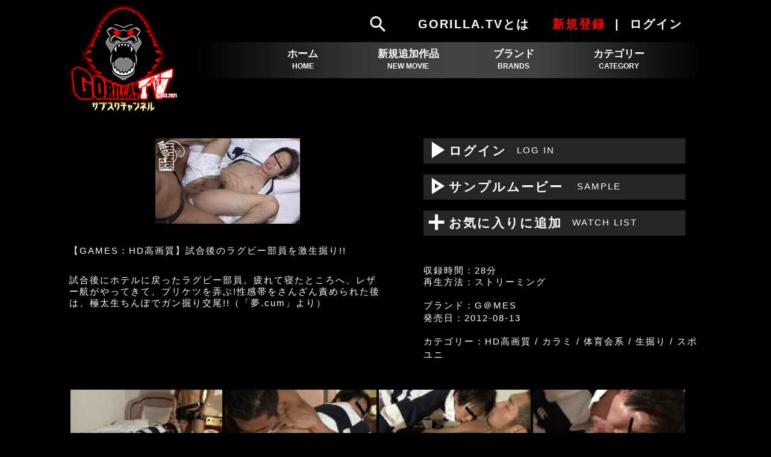

--- FILE ---
content_type: text/html; charset=UTF-8
request_url: https://www.hunk-ch.com/GORILLA.TV/movie_detail.php?code=GV-DCM003_DL
body_size: 8947
content:
<!DOCTYPE html><html lang="en"><head><meta charset="UTF-8"><meta http-equiv="X-UA-Compatible" content="IE=edge"><meta name="viewport" content="width=device-width, initial-scale=0.75"><title>GORILLA.TV</title><link rel="stylesheet" href="./css/swiper-bundle.css"><link rel="preconnect" href="https://fonts.googleapis.com"><link rel="preconnect" href="https://fonts.gstatic.com" crossorigin><link rel="apple-touch-icon" href="gorilla_logo_ipn.jpg" /><link    href="https://fonts.googleapis.com/css2?family=Bakbak+One&family=M+PLUS+1+Code:wght@100&family=Michroma&family=Poppins:wght@900&display=swap"    rel="stylesheet"><link rel="stylesheet"    href="https://fonts.googleapis.com/icon?family=Material+Icons|Material+Icons+Outlined|Material+Icons+Sharp|Material+Icons+Round|Material+Icons+Two+Tone"><script type="text/javascript">      (function(i,s,o,g,r,a,m){i['GoogleAnalyticsObject']=r;i[r]=i[r]||function(){  (i[r].q=i[r].q||[]).push(arguments)},i[r].l=1*new Date();a=s.createElement(o),  m=s.getElementsByTagName(o)[0];a.async=1;a.src=g;m.parentNode.insertBefore(a,m)  })(window,document,'script','//www.google-analytics.com/analytics.js','ga');  ga('create', 'UA-1999442-1');  ga('send', 'pageview');  </script><style>    body {      color: white;      padding: 0;      margin: 0;            font-family: 'ヒラギノ角ゴ Pro W3', 'Hiragino Kaku Gothic Pro', 'メイリオ', 'Meiryo', '游ゴシック', 'Yu Gothic', 'ＭＳ Ｐゴシック', 'MS PGothic', sans-serif;    }    button[name^="del"].css_button_black {      font-size: 100%;    }    .font-default {      font-family: 'ヒラギノ角ゴ Pro W3', 'Hiragino Kaku Gothic Pro', 'メイリオ', 'Meiryo', '游ゴシック', 'Yu Gothic', 'ＭＳ Ｐゴシック', 'MS PGothic', sans-serif;    }    .mypagelist .gotobuy {      margin: 20px auto 0px auto !important;    }    .mypagelist a {      display: block;      line-height: inherit;    }    .copyright {      width: 100%;      text-align: center;      margin: 50px auto;      font-size: 80%;      font-weight: normal;    }    .footer-menu-contents {      box-sizing: border-box;      padding-left: 10px;    }    .swiper {      width: 100%;      margin-bottom: 30px;      user-select: none;    }    .swiper div {      user-select: none;    }    .swiper-slide img {      display: block;      width: 100%;      max-width: 600px;      object-fit: cover;    }        .footer-menu-contents {      margin-top: 20px !important;    }    .header-line {      height: 60px;      margin-bottom: 30px;      background: rgb(0, 0, 0);      background: linear-gradient(90deg, rgba(0, 0, 0, 1) 0%, rgba(52, 52, 52, 1) 57%,          rgba(68, 67, 67, 1) 65%, rgba(64, 64, 64, 1) 71%, rgba(0, 0, 0, 1) 100%);      list-style: none;            max-width: 1050px;      margin: auto;      background: linear-gradient(90deg, rgba(0, 0, 0, 1) 20%, rgba(52, 52, 52, 1) 45%, rgba(68, 67, 67, 1) 60%, rgba(64, 64, 64, 1) 75%, rgba(0, 0, 0, 1) 100%);    }    .ddmenu {      margin-left: 300px;    }    .header-line li {      display: inline-block;      font-size: 18px;      text-align: center;      vertical-align: middle;      margin: 10px 0px;    }    .ddmenu>li {      margin: 10px 40px;      list-style: none;    }    .header-line li>a span {      font-family: Helvetica Neue, Helvetica, Arial, sans-serif;      display: block;      font-weight: bold;      font-size: 12px;    }    .header-logo {      top: 5px;      left: 0px;      position: absolute;      z-index: 2;      width: 180px;    }    .header {      height: 70px;    }    body {      background-color: black    }    .header-container {      margin: auto;      width: 100%;      position: relative;    }    .main-container,    .footer-menu-contents,    .header-container .menu-contents {      position: relative;      margin: auto;      max-width: 1050px;      font-size: 95% !important;    }    .main-container {      overflow: hidden;    }    .main-container .paragraph {      padding: 2em;    }    .menu-contents a,    .footer-menu-contents a {      text-decoration: none;      color: white;    }    .top-button {      display: block;      width: 100%;      height: 3em;      background: rgb(0, 0, 0);      background: linear-gradient(90deg, rgba(0, 0, 0, 1) 0%, rgba(52, 52, 52, 1) 30%, rgba(68, 67, 67, 1) 50%, rgba(64, 64, 64, 1) 70%, rgba(0, 0, 0, 1) 100%);      text-align: center;      line-height: 3em;      color: white;      text-decoration: none;    }    .top-button-control{      display: none;    }    .swiper-slide {      height: auto;    }    .swiper-slide a {      display: block;      height: 100%;    }    .swiper-pagination-bullet {      background: #fff;    }    .search_list_exp {      margin-top: 5px;      color: white;      padding: 0 5px;      overflow: hidden;      font-size: 80%;      font-weight: normal;      font-family: 'ヒラギノ角ゴ Pro W3', 'Hiragino Kaku Gothic Pro', 'メイリオ', 'Meiryo', '游ゴシック', 'Yu Gothic', 'ＭＳ Ｐゴシック', 'MS PGothic', sans-serif;            line-height: 1.5em;      text-align: left;      height: 4.5em;    }    .swiper-button-prev.swiper-button-disabled,    .swiper-button-next.swiper-button-disabled {      display: none;    }    .ipn-slider {      display: inline;      position: relative;      width: 250px;      width: 20%;      margin: 0px;      margin-bottom: 10px;      vertical-align: top;      text-align: center;    }    .ipn-slider a img,    .img-back {      background-color: #0000003b;      backdrop-filter: blur(10px);      background-color: #00000099;      vertical-align: top;    }    .img-back {      aspect-ratio: 16/9;      border: 2px solid #262626;      margin-right: 1px;    }    .ipn-slider a {      text-decoration: none;    }    .menutoggle-switch {      display: none;    }    #hamburger {      display: none;    }    #top-twitter {      display: none;    }    .displaynone {      display: none;    }    .exp-title {      font-size: 1.2em;      display: block;      line-height: 1.2em;      margin-bottom: 10px;      font-weight: bold;    }                ul.ddmenu li {      position: relative;      list-style: none;          }    ul.ddmenu li>ul {      display: none;      position: absolute;    }    ul.ddmenu li>ul,    .pagemenu a {            text-decoration: none;      color: white;      font-weight: 700;      font-size: 95%;    }    .pagemenu a {      display: inline-block;      line-height: 3em;      height: 3em;    }    .pagemenu {            color: rgb(194, 194, 194);      font-weight: 700;      word-spacing: 8px;      font-size: 80% !important;      display: block;      width: 97%;      text-align: right;      margin-bottom: 20px;    }    .pagemenu span {      font-size: 100% !important;    }    .page_top {      margin: 100px auto 0px;      font-size: 2em;      width: 100%;      text-align: center;    }    .inline-block {      display: inline-block;    }    .header .login-button {      display: inline;      padding-right: 10px;      height: 80px;      vertical-align: middle;    }    .header {      text-align: right;    }    .login-button {            font-family: 'ヒラギノ角ゴ Pro W3', 'Hiragino Kaku Gothic Pro', 'メイリオ', 'Meiryo', '游ゴシック', 'Yu Gothic', 'ＭＳ Ｐゴシック', 'MS PGothic', sans-serif;      word-spacing: 8px;      font-size: 20px;      letter-spacing: 2px;      height: 60px;      line-height: 80px;      vertical-align: bottom;      width: 97%;      text-align: right;    }    .login-button2 {      display: none !important;    }    ul.ddmenu li a {      display: block;      line-height: 20px;      padding: 10px 0;    }    .header-line ul {      padding: 0;    }    ul.ddmenu li:hover {      background-color: black;      z-index: 10;    }                    ul.ddmenu li:hover>ul {      z-index: 2;      top: 60px;      display: block;    }    #category-sub {      text-align: left;      width: 200%;      left: -100%;    }    #category-sub div{      text-align: center;      min-width: 8em;      text-align: center;      min-width: 8em;      padding: 10px 40px 10px 40px;      margin: auto;      display: block;      background-color: rgb(26 26 26 / 85%);      line-height: 1.5em;      vertical-align: bottom;  }        #category-sub div span {      width: 8em;      border-bottom: red 3px solid;      display: block;      margin: auto;      border-image: linear-gradient(to right, #ff414100, #ff41417d, #ff4141, #e60000, #e60000, #ff4141, #ff41417d, #ff414100) 1;  }    #category-sub li {      width: 50%;      display: inline-block;      margin: 0;      font-size: 85%;    }    ul.ddmenu li>ul li {      background-color: rgb(26 26 26 / 85%);      width: 100%;      margin: 0;      font-size: 90%;    }    ul.ddmenu {      height: 60px;      vertical-align: middle;    }    ul.ddmenu>li {      height: 60px;      vertical-align: middle;      width: 200px;      width: 175px;      margin: 0;      padding: 0;      font-size: 110%;    }    ul.ddmenu li:hover>ul li:hover,    ul.ddmenu li:hover>ul li:focus {      background-color: rgb(255, 255, 255);    }    ul.ddmenu li:hover>ul li:hover a {      color: black;    }    .caution {      color: white;      font-size: 120%;      font-weight: bold !important;      background-color: #000 !important;      margin-top: 70px;      line-height: 3em;      height: auto;      vertical-align: middle;      font-family: 'ヒラギノ角ゴ Pro W3', 'Hiragino Kaku Gothic Pro', 'メイリオ', 'Meiryo', '游ゴシック', 'Yu Gothic', 'ＭＳ Ｐゴシック', 'MS PGothic', sans-serif;    }    .caution2 {      background: linear-gradient(transparent 90%, #ff65377a 10%);      font-family: 'ヒラギノ角ゴ Pro W3', 'Hiragino Kaku Gothic Pro', 'メイリオ', 'Meiryo', '游ゴシック', 'Yu Gothic', 'ＭＳ Ｐゴシック', 'MS PGothic', sans-serif;    }    a {      color: white;      font-weight: bold;      line-height: 1.5em;      text-decoration: underline double gray;      text-decoration: none;    }    input[type=text],    input[type=password] {      line-height: 3rem;      padding: 0 1em;      font-size: 1.5em;      border-radius: 0;      width: 500px !important;      max-width: 96% !important;      box-sizing: border-box !important;    }    input[type=text].search {      line-height: 1.5em;      padding: 0 1em;      font-size: 1.5em;      max-width: 100% !important;    }    .css_button_black,    .into_favorite,    .play_sample,    .play_preview {      width: 300px;      height: 50px;      background-color: #3b3b3b;      color: white;      font-size: 20px;      font-weight: 100;      border-radius: 0px;      z-index: 1;          }    .css_button_black {      text-decoration: none;      width: 500px;      max-width: 96%;      font-weight: bold;      height: 50px;      background-color: #525252;      border: none;      border-radius: 0px;      z-index: 1;            color: white;      font-size: 25px;      cursor: pointer;    }    .css_button_black,    .into_favorite,    .play_sample,    .play_preview {      text-decoration: none;      text-align: center;      max-width: 96%;      font-weight: bold;      height: 30px;      background-color: #525252;      border: none;      border-radius: 0px;      color: white;      cursor: pointer;      display: inline-block;      margin: 10px;    }    .material-icons-outlined {      font-family: 'Material Icons Outlined' !important;    }    .material-icons {      font-family: 'Material Icons' !important;    }    .howto {      display: flex;      justify-content: center;    }    .howto-step {      display: block;      max-width: 900px;      margin: auto;      font-size: 16px;      font-family: 'Ubuntu', sans-serif;      line-height: 1rem;    }    .step {      font-size: 20px;      min-width: 180px;      font-weight: bold;      font-family: 'Ubuntu', sans-serif;      line-height: 1rem;    }    span.bold {      font-size: 53px;      padding: 0 20px;      display: block;      font-family: 'M PLUS Rounded 1c', sans-serif;      font-weight: 300;      line-height: 3.4rem;    }    span.marubold {      font-family: 'Lemon', cursive;      font-family: 'M PLUS Rounded 1c', sans-serif;      font-weight: bold;    }    .step-number {      font-family: 'Monoton', sans-serif;      font-size: 150%;      letter-spacing: 2px;    }    .howto-exp {      line-height: 1.2em !important;      font-family: 'M PLUS 1p', sans-serif !important;      letter-spacing: 1px !important;      font-size: 100%;      max-width: 715px;      margin: auto;    }    .step,    .howto-exp {      display: inline-block;      margin-bottom: 1.5em !important;      vertical-align: top;    }    .list_black {      list-style: none;      line-height: 2em;      margin: 10px auto;      display: block;      line-height: 3em !important;      height: 3em !important;      border-radius: 0 !important;      text-decoration: none;    }    .list_black a {      text-decoration: none;      width: 100%;      display: block;      line-height: 3em;    }    ul {      margin: 0;      padding: 0;    }    .gotobuy {      line-height: 2em;      height: 2em !important;      font-size: 1.5em;      font-weight: bold !important;      font-family: 'ヒラギノ角ゴ Pro W3', 'Hiragino Kaku Gothic Pro', 'メイリオ', 'Meiryo', '游ゴシック', 'Yu Gothic', 'ＭＳ Ｐゴシック', 'MS PGothic', sans-serif !important;      letter-spacing: 2px;      width: 500px;      margin: 20px auto 60px auto !important;      max-width: 90% !important;      display: block !important;    }    .footer-line {      margin: 20px 0;    }    .movie_left {      width: 50%;      display: inline-block;      vertical-align: top;      font-size: 18px !important;            font-weight: normal !important;      letter-spacing: 2px;    }    .movie_right {      width: 44%;      margin-left: 6%;      display: inline-block;      vertical-align: top;      font-size: 20px !important;            font-weight: normal !important;      letter-spacing: 2px;    }    .movie_right .material-icons-outlined,    .movie_right .material-icons {      font-size: 2em;      font-weight: bold;    }    .movie_right .list_black a,    .movie_right .list_black .normal_button {      height: 2em;      line-height: 2em !important;      border-radius: 0;            background: #262626;      font-size: 1.3rem;      font-weight: bold !important;      text-align: left;      vertical-align: top;      padding: 0;      margin: 0;      letter-spacing: 2px;    }    .movie_right .list_black .normal_button {      border: 0;      color: white;      vertical-align: top;      cursor: pointer;      width: 96%;      display: inline-flex;    }    .movie_right .list_black a span.sub,    .movie_right .list_black .normal_button span.sub {      font-weight: normal !important;      font-size: 70%;    }    .movie_right .into_favorite {      display: flex;    }    #movie_title,    #movie_exp,    .detail_exp {      font-size: 15px !important;      font-weight: normal !important;      margin-top: 30px;      line-height: 1.3em;    }    #movie_title {      margin-bottom: 2em;    }    .movie_right .list_black {      margin: 0px auto;      margin: 0px;      width: 98%;    }    .detail-thumb img {      width: 24%;    }    .movie_right a {      font-weight: normal !important;    }    .sort-select span {      display: block;    }    .sort-select select {      -webkit-appearance: none;      display: block;      width: 100%;      height: 2em;      line-height: 2em;      padding: 0 20px;      font-size: 1.2em;      margin-bottom: 10px;      vertical-align: bottom;    }    .pagemenu {      display: inline-block;      width: 50%;      vertical-align: top;    }    .sort-select {      text-align: left;      vertical-align: bottom;    }    .pagemenu-bottom {      width: 90% !important;      float: right;    }    #title h1 {      font-size: 30px;      font-weight: bold;    }    .page_top,    #title {      font-size: 1.5em;      font-weight: bold !important;      margin-bottom: 10px;    }    .swiper-button-prev,    .swiper-button-next {      top: 38%;      color: #262626;    }    span.em09 {      display: none !important;    }    .pagemenu select {      color: black;    }    .selectbox {      width: 50%;      position: relative;    }    select {      -webkit-appearance: none;      appearance: none;      width: 100%;      padding: 1em 1em;      box-sizing: border-box;      font-size: 1em;      border: #ccc 1px solid;      border-radius: 0;      background: #fff;    }    .selectbox::after {      content: "";      display: block;      width: 10px;      height: 10px;      position: absolute;      pointer-events: none;      right: 15px;      top: 35%;      top: calc(50% - 10px);      border-bottom: #333 2px solid;      border-right: #333 2px solid;      transform: rotate(45deg)translateY(-30%);    }    .color.selectbox select {      background: blue;      color: #fff;      border-radius: 2em;    }    .color.selectbox::after {      border-bottom: #fff 5px solid;      border-right: #fff 5px solid;    }    .detail-thumb {      margin: 30px auto;    }    .header.menu-contents .ddmenu {      display: inline-block;      margin-left: 0px;    }    em {      font-style: normal;      color: #ff0000;    }    .over680,    .over1150 {      display: inline-block;    }    .under680,    .under1150 {      display: none;    }    .searchform {      margin: auto;    }    .login-form div {      margin-bottom: 10px;    }    @media (max-width: 1150px) {      .selectbox {        margin: 0 1em;        margin: 0;      }      .searchform {        width: 96%;        width: 100%;      }      .caution {        line-height: 1.5em;      }      .paragraph {        text-align: left;      }      .page_top {        margin: 40px auto 20px;      }      .over680,      .over1150 {        display: none;      }      .under680,      .under1150 {        display: block;      }      .main-container {        padding: 20px;      }      .header-line {        height: 50px;        background: linear-gradient(to bottom, #262626 25%, #000000);      }      .header .login-button {        display: inline;        padding-right: 50px;      }      #category-sub div{        text-align: center;      }      #category-sub {        text-align: left;        width: 100%;        left: 0%;    }            .menu-contents {        scrollbar-base-color: #000;      }      .menu-contents::-webkit-scrollbar {        display: none !important;      }      .menu-contents {        scrollbar-width: none !important;      }      .detail-thumb {        width: 96%;        margin: 20px auto;      }      .detail-thub img {        max-width: 24%;      }      .index-subtitle {        text-align: left !important;        padding-left: 0 !important;      }      .index-subtitle h2 {        text-align: left !important;      }      .ipn-slider {        width: 200px;        width: 20%;        max-width: 48%;      }      .mySwiperTop .ipn-slider {        width: 200px;        max-width: 100%;      }      .movie_right .list_black {        height: 2.8em !important;      }      .movie_right,      .movie_left {        display: block;        width: 96%;        margin: 20px auto;      }            .css_button_black,      .into_favorite,      .play_sample,      .play_preview {        text-decoration: none;        text-align: center;        max-width: 96%;        font-weight: bold;        height: 30px;        background-color: #525252;        border: none;        border-radius: 0px;        color: white;        cursor: pointer;        display: block;        margin: 10px auto;      }      .login-button {                line-height: 50px;        margin-left: -45px;        font-size: 13px;        letter-spacing: 0;      }      .login-button2 {        display: block !important;      }      ul.ddmenu li>ul {        position: relative;      }      ul.ddmenu li:hover>ul {        display: none;      }            #brandmenutoggle:checked~.header-container #brand-sub,      #categorymenutoggle:checked~.header-container #category-sub {        top: 1px;        position: relative;        background-color: rgb(43, 41, 31);        background-color: rgb(26 26 26 / 85%);        display: block;              }      .header-line .menu-contents {        display: none;      }      .header img {        width: 120px;        max-width: 23%;      }      .header-logo {        top: 5px;        left: 5px;      }      .header {        height: 50px;        position: absolute !important;        width: 100%;        vertical-align: middle;        line-height: 50px;      }      .header-line {        height: 50px;      }      .menutoggle-switch {        display: block;      }      #menutoggle:checked~.main-container {        pointer-events: none;        opacity: 0;              }      #menutoggle:checked~.header-container .menu-contents {        display: block !important;        background-color: black;        width: 100%;        position: absolute;        top: 0;        right: 0;      }      .header-line li {        margin: 10px 0px;      }      #hamburger {        display: block !important;      }      #top-twitter {        display: inline !important;      }      .header-line .menu-contents ul {        position: relative;        width: 90%;      }      .header-line .menu-contents a {        width: 100%;        display: block;      }      .hamburger {        display: block;        position: fixed;        z-index: 3;        right: 13px;        top: 3px;        width: 42px;        height: 42px;        cursor: pointer;        text-align: center;      }      .hamburger span {        display: block;        position: absolute;        width: 30px;        height: 4px;        left: 6px;        background: #fff;              }      .hamburger span:nth-child(1) {        top: 10px;      }      .hamburger span:nth-child(2) {        top: 20px;      }      .hamburger span:nth-child(3) {        top: 30px;      }            #menutoggle:checked~.header-container label .hamburger span:nth-child(1) {        top: 16px;        left: 6px;        background: #fff;        -webkit-transform: rotate(-45deg);        -moz-transform: rotate(-45deg);        transform: rotate(-45deg);      }      #menutoggle:checked~.header-container label .hamburger span:nth-child(2),      #menutoggle:checked~.header-container label .hamburger span:nth-child(3) {        top: 16px;        background: #fff;        -webkit-transform: rotate(45deg);        -moz-transform: rotate(45deg);        transform: rotate(45deg);      }      .header-line .menu-contents {        position: fixed;        z-index: 2;        top: 0;        left: 0;        color: #fff;        background: rgba(0, 0, 0, 0.7);        text-align: center;        width: 100%;        opacity: 0;        transition: opacity .6s ease, visibility .6s ease;      }      .header-line .menu-contents ul {        margin: 0 auto;        padding: 0;        width: 100%;        z-index: 3;      }      .header-line .menu-contents ul li {        list-style-type: none;        padding: 0;        width: 100%;        transition: .4s all;        display: table;      }      .header-line .menu-contents ul li:last-child {        padding-bottom: 0;      }      .header-line .menu-contents ul li:hover {        background: #726b6b;      }      .header-line .menu-contents ul li a {        display: block;        color: #fff;        text-decoration: none;      }            .header-line .menu-contents {        opacity: 100;      }      .menutoggle-switch {        position: absolute;        left: -10000px;        width: 0;        height: 0;      }      .header-container {        position: fixed;        z-index: 100;        top: 0;      }      .header-line .menu-contents {        overflow: scroll;        height: 100vh;        padding: 60px 0;        opacity: 0.9;        z-index: 1;      }      .ddmenu {        overflow-y: auto;        height: 80vh !important;      }      .main-container {        margin-top: 100px;      }      .sm-none {        display: none !important;      }      .howto {        display: block;        width: 430px;        margin: 0 auto;      }      .howto-step {        display: block;        max-width: 400px;        margin: 0 auto;      }      .step {        text-align: left;        margin: 0;      }      .howto span {        text-align: left;        width: 100%;        display: contents;      }      .howto>div {        max-width: 96% !important;        padding: 3px !important;        text-align: left;        padding: 1em;        margin: auto;      }      .movie_right .list_black {        margin: 0px auto;        margin: 0px;        width: 103%;      }    }    @media (max-width: 880px) {      .ipn-slider {        width: 25%;      }    }    @media (max-width: 680px) {      .selectbox {        width: 100%;        margin: 0;      }      #brand-sub .smallfont{        font-size: 1.5em !important;      }      .ipn-slider {        width: 33%;      }      .caution {        line-height: 1.5em;      }      .over680 {        display: none !important;      }      .under680 {        display: block;      }      .pagemenu {        border-radius: 0px;        margin: auto;        width: 100%;        max-width: 500px;      }      .searchform {        margin: 0 auto 15px;        width: 96%;      }      .pagemenu {        display: block;        margin: auto;        word-break: break-all;      }      .sort-select {        width: 100%;        margin: auto;        text-align:right;      }    }    @media (max-width: 480px) {      .main-container {        margin-top: 100px;        padding: 10px;      }      .ipn-slider {        width: 50%;      }      .detail-thumb img {        width: 32%;      }      .movie_right .list_black a span.sub,      .movie_right .list_black .normal_button span.sub {        font-size: 50%;      }      .movie_right .list_black a,      .movie_right .list_black .normal_button {        font-size: 95%;      }      .howto {        max-width: 98% !important;        text-align: center;      }      .howto>div {        padding: 3px !important;        margin: auto;        text-align: left;      }      .howto span {        padding: 1%;        font-size: 1.2rem !important;        line-height: 1.8rem !important;      }      .howto .large-font {        font-size: 2rem !important;        line-height: 3rem !important;      }      .howto-step {        line-height: 1.5rem !important;        letter-spacing: 1px;        font-weight: normal;        margin: auto;        font-family: 'Ubuntu', 'M PLUS 1p', sans-serif;      }      .howto-exp {        font-family: 'Ubuntu', 'M PLUS 1p', sans-serif !important;        font-weight: normal !important;        padding: 0.5em;      }      .movie_right .list_black a span.sub,      .movie_right .list_black .normal_button span.sub {        display: none !important;      }      .css_button_black,      .into_favorite,      .play_sample,      .play_preview,      input.css_button_black {        width: 96%;        font-size: 1.2em;      }      .main-container .paragraph {        padding: 15px;      }    }    @media (max-width: 320px) {      .detail-thumb img {        width: 48%;      }      .ipn-slider {        width: 50%;      }      .movie_right .list_black {        font-size: 90%;        word-break: keep-all;        overflow: hidden;        height: 4em;        margin: auto;      }    }    .mySwiperTop .img-back img {      height: auto !important;    }    .index-subtitle h2 {      font-size: 170%;    }    @media (max-width: 1150px) {    .ddmenu > li > a > div , .ddmenu > li > a > label > div{      min-width: 8em;      padding: 0 40px 5px 40px;      max-width: fit-content;      margin: 0 auto;      border-bottom: red 3px solid;      display: block;      border-image: linear-gradient(to right, #ff414100,#ff41417d, #ff4141, #e60000, #e60000,#ff4141,#ff41417d, #ff414100) 1;      }  }    @media (max-width: 280px) {      .ipn-slider {        width: 100%;      }    }          </style></head><body><input type="checkbox" id="menutoggle" class="menutoggle-switch"><input type="checkbox" id="brandmenutoggle" class="menutoggle-switch"><input type="checkbox" id="categorymenutoggle" class="menutoggle-switch"><div class="header-container"><div class="header menu-contents"><a href="/GORILLA.TV/"><img src="gorilla_logo.png" class="header-logo" alt="" srcset="" width="200px" id="gorilogo"></a><div class="login-button"><a href="search_top.php" rel="noopener noreferrer"          class="over1150" style="margin-right:30px;" ><img src="./img/search-white.png" alt="" style="width: 30px;vertical-align: bottom;">　</a><a id="top-twitter" href="search_top.php" rel="noopener noreferrer"          class=""><img src="./img/search-white.png" alt="" style="width: 30px;vertical-align: middle;"></a><a style="" href="./howtouse.php"          class="over1150">GORILLA.TVとは</a>　        <a href="https://www.hunk-ch.com/mem_regist_form.php" style="color:red;"          onclick=" if(!confirm('MEGA HUNK CHANNELのページへ移動します。\n※アカウントは「MEGA HUNK CHANNEL」と共通です。')){return false;} ">新規登録</a><a href="./login.php" style=""> | ログイン　</a></div><div class="sm-none login-button" style="display:none !important;"><span style="font-size: 16px;"></span><ul class="ddmenu"><li style="width: auto;" class=""><a href="./mypage.php"><span class="material-icons-outlined" style="font-size: 2rem;font-weight: normal;">                account_circle              </span></a><ul id="category-sub" style="width: 160px;left: -100px;text-align: center;"><li><a href="./mypage.php">マイページ</a></li><li><a href="./login.php">ログアウト</a></li></ul></li></ul></div></div><div class="header-line"><label id="hamburger" for="menutoggle"><div class="hamburger"><span></span><span></span><span></span></div></label><div class="menu-contents"><ul class="ddmenu"><li><a href="./index.php"><div>ホーム<span>HOME</span></div></a></li><li><a href="./search.php"><div>新規追加作品<span>NEW MOVIE</span></div></a></li><li><a><label for="brandmenutoggle"                onclick="document.getElementById('categorymenutoggle').checked=false;"><div>ブランド<span>BRANDS                </span></div></label></a><ul id="brand-sub"><li><a href="search.php?b=900">GORILLA.TV オリジナル</a></li><li style="display:none;"><a href="search.php?b=902">IKKEI fans</a></li><li><a href="search.php?b=901">Itto fans</a></li><li><a href="search.php?b=921">露出好きマッチョ投稿</a></li><li><a href="search.php?b=14">HUNK オリジナル</a></li><li><a href="search.php?b=202">G@MES</a></li><li><a href="search.php?b=10000">体育会Yeaah!</a></li><li><a href="search.php?b=779">ハイパーYeaah!</a></li><li><a href="search.php?b=783" style="font-size: 90%;" class="smallfont">ノンケ★チャットカメラ</a></li><li><a href="search.php?b=10001">ノンケ喰い日記</a></li><li><a href="search.php?b=228">コニーキャラバン</a></li><li><a href="search.php?b=207">ガンツ</a></li><li><a href="search.php?b=222">G-spot</a></li><li><a href="search.php?b=224">HUNK SPURT</a></li><li><a href="search.php?b=910">Hiroto’s Movie</a></li><li><a href="search.php?b=920">Masaya’s Movie</a></li><li><a href="search.php?c=413">ゲームス未公開映像</a></li></ul></li><li><a><label for="categorymenutoggle"                onclick="document.getElementById('brandmenutoggle').checked=false;"><div>カテゴリー<span>CATEGORY                </span></div></label></a><ul id="category-sub"><div><span>プレイ内容</span></div><li><a href="search.php?c=1">オナニー</a></li><li><a href="search.php?c=4">手コキ・バイブ</a></li><li><a href="search.php?c=2">カラミ</a></li><li><a href="search.php?c=3">男女カラミ</a></li><li><a href="search.php?c=5">複数</a></li><li><a href="search.php?c=45">中出し</a></li><li><a href="search.php?c=23">生掘り</a></li><li><a href="search.php?c=33">生挿入（男女）</a></li><li><a href="search.php?c=40">潮吹き・トコロテン</a></li><li style="pointer-events: none;"><a href="">　</a></li><div><span>体型</span></div><li><a href="search.php?c=18">マッチョ</a></li><li><a href="search.php?c=27">ガッチリ筋肉質</a></li><li><a href="search.php?c=12">スジ筋</a></li><li><a href="search.php?c=39">スリム</a></li><li><a href="search.php?c=17">ガチムチ</a></li><li><a href="search.php?c=21">デブ</a></li><div><span>フェチ</span></div><li><a href="search.php?c=25">ノンケ</a></li><li><a href="search.php?c=20">体育会系</a></li><li><a href="search.php?c=24">巨根</a></li><li><a href="search.php?c=7">SM</a></li><li><a href="search.php?c=42">制服</a></li><li><a href="search.php?c=19">リーマン</a></li><li><a href="search.php?c=41">スポユニ</a></li><li><a href="search.php?c=21">ヒゲ</a></li><li><a href="search.php?c=30">毛深い</a></li><li><a href="search.php?c=11">中年・熟年</a></li><li><a href="search.php?c=9">盗撮</a></li><li><a href="search.php?c=13">野外</a></li><li><a href="search.php?c=8">フェチ・コスプレ</a></li><div><span>その他</span></div><li><a href="search.php?c=36">縦動画</a></li><li><a href="search.php?c=44">ストーリー</a></li></ul></li><li class="login-button2"><a href="./mypage.php"><div>マイページ<span>MY PAGE</span></div></a></li><li class="login-button2" style="display:none !important;"><a              href="./dl_favorite_list.php"><div>お気に入りリスト<span>FAVORITE</span></div></a></li><li class="login-button2" style=""><a              href="./buy_monthly.php"><div>月額見放題入会<span>HOW TO JOIN</span></div></a></li><li class="login-button2"><a href="./howtouse.php"><div>ご視聴方法<span>HOW TO WATCH</span></div></a></li><li class="login-button2"><a href="./kiyaku.php"><div>ご利用規約<span>TERMS & CONDITIONS</span></div></a></li><li class="login-button2" style=""><a href="./login.php"><div>ログイン<span>LOG                IN</span></div></a></li><li class="login-button2" style="display:none !important;"><a href="./login.php"><div>ログアウト<span>LOG                OUT</span></div></a></li><li class="login-button2"><a href="faq.php"><div>よくある質問（Q&A）<span>QUESTIONS & ANSWERS</span></div></a></li><li class="login-button2"><a href="/otoiawase.php"><div>お問い合わせ<span>CONTACT</span></div></a></li><li class="login-button2"><a href="/"><div>MEGA HUNK CHANNELへ移動<span>MEGA HUNK CHANNEL</span></div></a></li></ul></div></div></div><div style="width:98%;margin:auto;text-align:right;position: absolute;top: 53px;right: 20px;"><a class="under1150"      style="" href="./howtouse.php">GORILLA.TVとは</a></div><div class="main-container" style="min-height: 60vh;"><div class="page_top"></div><div class="page_top"></div><div class="movie_left"><div align="center"><img src="../video/img/gv/gv-dcm003_dl/gv-dcm003_dl_big01.jpg"  width="240px" border="0" alt=""></div><h1 id="movie_title">【GAMES：HD高画質】試合後のラグビー部員を激生掘り!!</h1><h2 id="movie_exp">試合後にホテルに戻ったラグビー部員。疲れて寝たところへ、レザー航がやってきて、プリケツを弄ぶ!性感帯をさんざん責められた後は、極太生ちんぽでガン掘り交尾!!（「夢.cum」より）</h2></div><div class="movie_right"><ul><li class="list_black"><a href="./login.php" class="into_favorite"><span class="material-icons">        play_arrow</span>ログイン<span class="sub">　LOG IN</span>　</a></li><li class="list_black"><a href="https://www.hunk-ch.com/GORILLA.TV/login.php" class="into_favorite"><span class="material-icons-outlined">play_arrow</span>サンプルムービー　<span class="sub">SAMPLE</span></a></li><li class="list_black"><a href="dl_favorite_list.php?type=regist&code=GV-DCM003_DL" class="into_favorite"><span class="material-icons-outlined">add</span>お気に入りに追加<span class="sub">　WATCH LIST　</span></a></li></ul><p class="detail_exp" style="font-size:1em;">    収録時間：28分<br />    再生方法：ストリーミング<br /><br />    ブランド：<a href="search.php?b=202">G＠MES</a><br />    発売日：2012-08-13<br /><br />    カテゴリー：<a href="search.php?c=15">HD高画質</a> / <a href="search.php?c=2">カラミ</a> / <a href="search.php?c=20">体育会系</a> / <a href="search.php?c=23">生掘り</a> / <a href="search.php?c=41">スポユニ</a><br /></p></div><div class="detail-thumb"><div class="img-block"><img src="../video/img/gv/gv-dcm003_dl/gv-dcm003_dl_sub01.jpg" style="display:block; float:left; margin:2px;" /></div><div class="img-block"><img src="../video/img/gv/gv-dcm003_dl/gv-dcm003_dl_sub02.jpg" style="display:block; float:left; margin:2px;" /></div><div class="img-block"><img src="../video/img/gv/gv-dcm003_dl/gv-dcm003_dl_sub03.jpg" style="display:block; float:left; margin:2px;" /></div><div class="img-block"><img src="../video/img/gv/gv-dcm003_dl/gv-dcm003_dl_sub04.jpg" style="display:block; float:left; margin:2px;" /></div><div class="img-block"><img src="../video/img/gv/gv-dcm003_dl/gv-dcm003_dl_sub05.jpg" style="display:block; float:left; margin:2px;" /></div><div class="img-block"><img src="../video/img/gv/gv-dcm003_dl/gv-dcm003_dl_sub06.jpg" style="display:block; float:left; margin:2px;" /></div><div class="img-block"><img src="../video/img/gv/gv-dcm003_dl/gv-dcm003_dl_sub07.jpg" style="display:block; float:left; margin:2px;" /></div><div class="img-block"><img src="../video/img/gv/gv-dcm003_dl/gv-dcm003_dl_sub08.jpg" style="display:block; float:left; margin:2px;" /></div><div class="img-block"><img src="../video/img/gv/gv-dcm003_dl/gv-dcm003_dl_sub09.jpg" style="display:block; float:left; margin:2px;" /></div><div class="img-block"><img src="../video/img/gv/gv-dcm003_dl/gv-dcm003_dl_sub10.jpg" style="display:block; float:left; margin:2px;" /></div><div class="img-block"><img src="../video/img/gv/gv-dcm003_dl/gv-dcm003_dl_sub11.jpg" style="display:block; float:left; margin:2px;" /></div><div class="img-block"><img src="../video/img/gv/gv-dcm003_dl/gv-dcm003_dl_sub12.jpg" style="display:block; float:left; margin:2px;" /></div><div class="img-block"><img src="../video/img/gv/gv-dcm003_dl/gv-dcm003_dl_sub13.jpg" style="display:block; float:left; margin:2px;" /></div><div class="img-block"><img src="../video/img/gv/gv-dcm003_dl/gv-dcm003_dl_sub14.jpg" style="display:block; float:left; margin:2px;" /></div><div class="img-block"><img src="../video/img/gv/gv-dcm003_dl/gv-dcm003_dl_sub15.jpg" style="display:block; float:left; margin:2px;" /></div></div><style>.top-button-control{display: block;}.home-button-control{display: none;}</style></div><div class="footer-line"><a href="#" class="top-button top-button-control">      TOP　へ戻る    </a><a href="./index.php" class="top-button home-button-control">      HOME　へ戻る    </a><div class="footer-menu-contents"><a>GORILLA.TVについて</a><ul style="margin-left: 20px;"><li style=""><a href="./buy_monthly.php">            月額見放題入会          </a></li><li><a href="./howtouse.php">            ご視聴方法        </li></a><li><a href="./kiyaku.php">            ご利用規約        </li></a><li><a href="/otoiawase.php">            お問い合わせ          </a></li></ul><a  href="https://x.com/gorilla_tv1" rel="noopener noreferrer" target="_blank"><img style="height: 2.6em;vertical-align: bottom;" src="./img/x-white2023.png" alt=""></a><a class="font-default" style="margin-top:15px;display:block;font-size: 80%;font-weight:normal;" href="/">        MEGA HUNK CHANNEL      </a></div></div><div class="copyright">© G@MES VIDEO PRODUCTION 2021</div><script src="https://ajax.googleapis.com/ajax/libs/jquery/3.6.0/jquery.min.js"></script><script type="text/javascript">    $(function () {        $(document).ready(function () {            $('.search_list_exp').each(function () {                var $target = $(this);                var rest = "";                var html = $target.html();                var $clone = $target.clone();                $clone                    .css({                        display: 'none',                    })                    .width($target.width())                    .height('auto');                $clone.addClass("search_list_exp-rest");                $target.after($clone);                while ((html.length > 0) && ($clone.height() > $target.height())) {                    rest = html.substr(html.length - 1, 1) + rest;                    html = html.substr(0, html.length - 1);                    $clone.html(html + "...");                 }                if (rest == "") {                    $target.html(html);                } else {                    $target.html(html + '...');                }                $clone.html(rest);            });        });        var timer = false;        $(window).resize(function () {            if (timer !== false) {                clearTimeout(timer);            }            timer = setTimeout(function () {                $('.search_list_exp').each(function () {                    var $target = $(this);                    var rest;                    if ($target.next().hasClass("search_list_exp-rest")) {                        rest = $target.next().html();                        if (rest != "") {                            $target.html($target.html().slice(0, -3));                         }                        $target.next().remove();                    } else {                        rest = "";                    }                    var html = $target.html() + rest;                    var $clone = $target.clone();                    $clone.html(html);                    $clone                        .css({                            display: 'none',                        })                        .width($target.width())                        .height('auto');                    $clone.addClass("search_list_exp-rest");                    $target.after($clone);                    rest = "";                    while ((html.length > 0) && ($clone.height() > $target.height())) {                        rest = html.substr(html.length - 1, 1) + rest;                        html = html.substr(0, html.length - 1);                        $clone.html(html + "...");                     }                    if (rest == "") {                        $target.html(html);                    } else {                        $target.html(html + '...');                    }                    $clone.html(rest);                });            }, 200);        });    });</script></body></html>

--- FILE ---
content_type: text/plain
request_url: https://www.google-analytics.com/j/collect?v=1&_v=j102&a=1542415031&t=pageview&_s=1&dl=https%3A%2F%2Fwww.hunk-ch.com%2FGORILLA.TV%2Fmovie_detail.php%3Fcode%3DGV-DCM003_DL&ul=en-us%40posix&dt=GORILLA.TV&sr=1280x720&vp=1280x720&_u=IEBAAAABAAAAAC~&jid=793461800&gjid=950928536&cid=1858151140.1768794711&tid=UA-1999442-1&_gid=1860218601.1768794711&_r=1&_slc=1&z=1225624709
body_size: -449
content:
2,cG-FBD7L3B27W